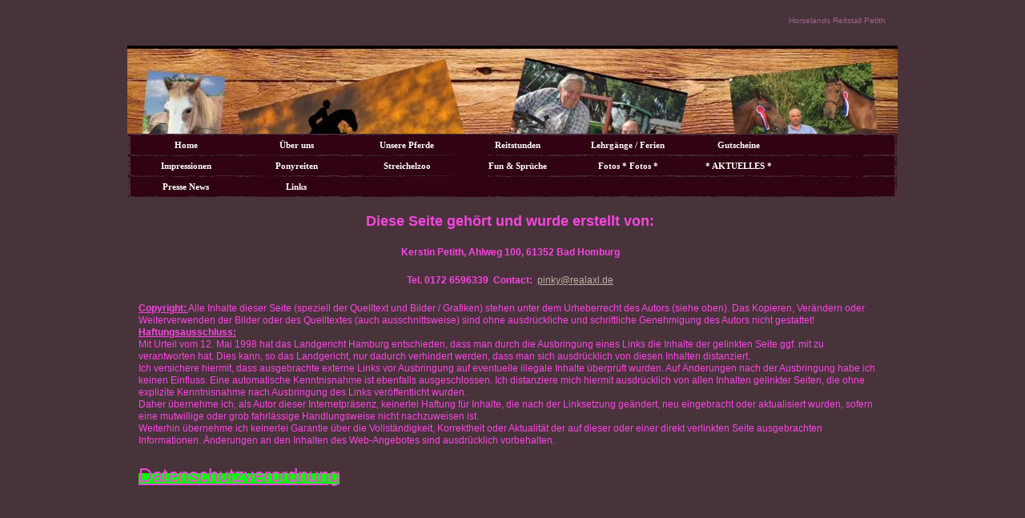

--- FILE ---
content_type: text/html
request_url: http://reitstall-petith.de/2.html
body_size: 2426
content:

<!DOCTYPE html
  PUBLIC "-//W3C//DTD HTML 4.01 Transitional//EN" "http://www.w3.org/TR/html4/loose.dtd">
<html><head>
      <meta http-equiv="Content-Type" content="text/html; charset=UTF-8">
   <meta name="author" content="1&amp;1 Homepage-Baukasten"><meta name="description" content="Reitstall Petith, Bad Homburg,Ober-Erlenbach,reiterhof,kinderreiten,reiten für kinder,#reitschule, horse riding,reitschule,Ponyreiten,riding lessons,schulpferde,Torsten Petith,reitschule,Horselands"><meta name="keywords" content="Reitstall, Reiterhof, Pferde, Reiten, Reiten für Kinder, Kinderreitstunde, Reitstunden, Reitunterricht, Bad Homburg, Freizeit, Hobby, Ober-Erlenbach, Ponyhof, Pony, Ponys, Riding, lessons, horses, Frankfurt, Ponyreiten, Streichelzoo, Tiere, Kids Feier, Kinder Party, Kinderreiten, Kindergeburtstag, Geburtstagsfeier, Petith, FN, HRFV, riding school,,Reitbetrieb, Reitschule, Reitunterricht, Reitlehrer, Beritt, FN, Hobby, Pferd, Pferde, Pony, Kinderreiten, Kinder, Kids, Fun, Ferien, Lehrgänge, Reiten lernen, Reiten, riding, lessons, horses, riding lessons, reitschule, reitschüler, schulpferde, Bad Homburg, IGO, Ober-Erlenbach, Petith, Torsten Petith, Kerstin Petith,riding school, Horselands, Ponyreiten, kinder geburrtstag, birthday, kids birthday, #reitschule"><title>Impressum - Horselands Reitstall Petith</title><link rel="stylesheet" type="text/css" media="all" href="main.css"><link rel="stylesheet" type="text/css" media="all" href="colorschemes/colorscheme7/colorscheme.css"><link rel="stylesheet" type="text/css" media="all" href="style.css"></head><body id="main_body"><div id="container"><div id="header"><div id="slogan">Horselands Reitstall Petith</div><div id="logo"></div><div id="key_visual"></div></div><div id="main_nav_container"><ul id="main_nav_list"><li><a class="main_nav_item" href="index.html" id="mni2" shape="rect">Home</a></li><li><a class="main_nav_item" href="6.html" id="mni2" shape="rect">Über uns</a></li><li><a class="main_nav_item" href="3.html" id="mni2" shape="rect">Unsere Pferde</a></li><li><a class="main_nav_item" href="4.html" id="mni2" shape="rect">Reitstunden</a></li><li><a class="main_nav_item" href="5.html" id="mni2" shape="rect">Lehrgänge / Ferien</a></li><li><a class="main_nav_item" href="8.html" id="mni2" shape="rect">Gutscheine</a></li><li><a class="main_nav_item" href="20.html" id="mni2" shape="rect">Impressionen</a></li><li><a class="main_nav_item" href="9.html" id="mni2" shape="rect">Ponyreiten</a></li><li><a class="main_nav_item" href="12.html" id="mni2" shape="rect">Streichelzoo</a></li><li><a class="main_nav_item" href="11.html" id="mni2" shape="rect">Fun &amp; Sprüche</a></li><li><a class="main_nav_item" href="13.html" id="mni2" shape="rect">Fotos *  Fotos *</a></li><li><a class="main_nav_item" href="16.html" id="mni2" shape="rect">* AKTUELLES *</a></li><li><a class="main_nav_item" href="17.html" id="mni2" shape="rect">Presse News</a></li><li><a class="main_nav_item" href="10.html" id="mni2" shape="rect">Links</a></li></ul></div><div id="main_container"><table id="layout_table"><tr><td colspan="1" id="content_column" rowspan="1"><div id="sub_container2"><div class="content" id="content_container"><p align="center"><font color="#f945e1"><strong><span style="font-size:18px;">Diese Seite gehört und wurde erstellt von:</span></strong></font></p><p align="center"><strong><font color="#f945e1">Kerstin Petith, Ahlweg 100, 61352 Bad Homburg</font></strong></p><p align="center"><strong><font color="#f945e1">Tel. 0172 6596339&nbsp; Contact:&nbsp; <a href="mailto:pinky@realaxl.de">pinky@realaxl.de</a></font></strong></p><p><font color="#f945e1"><u><strong>Copyright:</strong> </u>Alle Inhalte dieser Seite (speziell der Quelltext und Bilder / Grafiken) stehen unter dem Urheberrecht des Autors (siehe oben). Das Kopieren, Verändern oder Weiterverwenden der Bilder oder des Quelltextes (auch ausschnittsweise) sind ohne ausdrückliche und schriftliche Genehmigung des Autors nicht gestattet! <br><strong><u>Haftungsausschluss: <br></u></strong>Mit Urteil vom 12. Mai 1998 hat das Landgericht Hamburg entschieden, dass man durch die Ausbringung eines Links die Inhalte der gelinkten Seite ggf. mit zu verantworten hat. Dies kann, so das Landgericht, nur dadurch verhindert werden, dass man sich ausdrücklich von diesen Inhalten distanziert. <br>Ich versichere hiermit, dass ausgebrachte externe Links vor Ausbringung auf eventuelle illegale Inhalte überprüft wurden. Auf Änderungen nach der Ausbringung habe ich keinen Einfluss. Eine automatische Kenntnisnahme ist ebenfalls ausgeschlossen. Ich distanziere mich hiermit ausdrücklich von allen Inhalten gelinkter Seiten, die ohne explizite Kenntnisnahme nach Ausbringung des Links veröffentlicht wurden. <br>Daher übernehme ich, als Autor dieser Internetpräsenz, keinerlei Haftung für Inhalte, die nach der Linksetzung geändert, neu eingebracht oder aktualisiert wurden, sofern eine mutwillige oder grob fahrlässige Handlungsweise nicht nachzuweisen ist. <br>Weiterhin übernehme ich keinerlei Garantie über die Vollständigkeit, Korrektheit oder Aktualität der auf dieser oder einer direkt verlinkten Seite ausgebrachten Informationen. Änderungen an den Inhalten des Web-Angebotes sind ausdrücklich vorbehalten. <br></font></p><p><a href="resources/Datenschutzerkl$C3$A4rung.pdf" target="_blank"><font color="#f945e1"><span style="background-color:rgb(0, 255, 0);"><span style="font-size:24px;">Datenschutzverordnung</span></span></font></a></p><br><p><font color="#f945e1"><br></font></p>

</div></div></td><td colspan="1" id="sub_nav_column" rowspan="1"><div id="left_column_container"><div id="sub_container1"></div></div></td></tr></table></div><div id="footer"><div id="footer_text"><a href="2.html">Impressum</a><br>Kontakt: info@reitstall-petith.de</div></div></div><!-- wfxbuild / 1.0 / layout6-117-2 / 2025-12-29 14:23:25 UTC--></body></html>

--- FILE ---
content_type: text/css
request_url: http://reitstall-petith.de/main.css
body_size: 8521
content:
/*----------------------------------------------------------------------------
	main.css

	this css-file contains all definitions, that are independend from the
	colorschemes.

	(c) Schlund + Partner AG

	This CSS-File uses the original "Tanteks Box Modell Hack"
	http://www.tantek.com/CSS/Examples/boxmodelhack.html

	NOTE:
	Older W3C CSS validators return errors when the voice-family property
	is used in a 'screen' style sheet. This is an error in the W3C CSS
	validator itself. The validator should report a warning, not an error,
	when properties which are unsupported by a particular medium are used,
	and this has been reported to the W3C:

 ----------------------------------------------------------------------------*/

/*----------------------------------------------------------------------------
 styles for specific classes and ids
----------------------------------------------------------------------------*/

body#main_body {
    margin: 0;
    padding: 0px 0px 0px 0px;
    text-align: center;
}

/*-- global container ------------------------------------------------------*/

#container {
    position: relative;
    padding: 0;
    margin: 0 auto;
    text-align: left;
    width: 962px;
}

#header {
    position: relative;
    padding: 0px 0px 0px 0px;
    margin: 0px 0px 0px 0px;
    width: 962px;
    height: 167px;
    top: 0px;
    left: 0px;
}

#main_container {
    position: relative;
    padding: 0px;
    /*margin: -75px 20px 20px 20px;*/

    margin: 0px 0px 0px 0px;
    clear: both;
}

#layout_table {
    border-collapse: collapse;
    border-width: 0px;
    padding: 0px;
    margin: 0px;
}

#sub_nav_column {
    vertical-align: top;
    padding: 0px;
    margin: 0px;
}

#content_column {
    vertical-align: top;
}

#left_column_container {
    position: relative;
    top: 0px;
    margin: 0px 0px 0px 0px;
    padding: 0px 0px 0px 0px;
}

#sub_container1 {
    margin: 0px 0px 0px 0px;
    padding: 0px 0px 0px 0px;
    width: 0px;
}

#sub_container2 {
    margin: 0;
    padding: 13px 20px 55px 13px;
    width: 928px;
}

#content_container {
    overflow: hidden;
    margin: 0px;
    padding: 0;
    width: 928px;
}

/*--- key visual -----------------------------------------------------------*/

#key_visual {
    clear: both;
    position: relative;
    top: 0px;
    left: 0px;
    width: 962px;
    height: 110px;
    /*margin-left: 261px;*/

}

/*--- slogan (as text or background image) ---------------------------------*/

#slogan {
    position: relative;
    top: 0px;
    left: 0px;
    padding: 20px 15px 5px 15px;
    width: 627px;
    height: 32px;
    text-align: right;
    voice-family: "\"}\"";
    voice-family: inherit;
    /*margin-left: 209px;*/

    float: right;
}

html>body #slogan {
    width: 627px;
}

/*--- logo -----------------------------------------------------------------*/

#logo {
    /*background: url(images/dynamic/logo.gif) no-repeat top right;*/

    background-repeat: no-repeat;
    width: 195px;
    height: 57px;
    position: relative;
    top: 0px;
    left: 0px;
    float: left;
}

/*--- main navigation ------------------------------------------------------*/

#main_nav_container {
    z-index: 1;
    position: relative;
    top: 0px;
    left: 0px;
    line-height: 0;
    padding: 0px 4px 0px 4px;
    margin: 1px 0 0px 0;
    overflow: hidden;
    width: 954px;
    /*height: 26px;*/

    voice-family: "\"}\"";
    voice-family: inherit;
    background-repeat: repeat-y;
}

html>body #main_nav_container {
    /*width: 555px;*/

}

#main_nav_list {
    margin: 0;
    padding: 0;
    list-style-type: none;
}

#main_nav_list li {
    margin: 0px 0 0 0;
    padding: 0px 0 0px 0;
    float: left;
}

/*--- main navigation items ------------------------------------------------*/

#main_nav_list a {
    overflow: hidden;
    margin: 0px 0px 0px 0px;
    /*padding: 3px 19px 2px 10px;*/

    padding-left: 15px;
    padding-right: 15px;
    display: block;
    voice-family: "\"}\"";
    voice-family: inherit;
    background-position: center left;
    background-repeat: no-repeat;
    float: left;
    line-height: 26px;
    text-align: center;
    width: 108px;
    height: 26px;
}

html>body #main_nav_list a {
    /*height: 38px;*/

}

a.main_nav_item:hover {
    background: transparent;
}

/*--- container for the subnavigation --------------------------------------*/

.sub_nav_container {
    position: relative;
    top: 0px;
    left: 0px;
    line-height: 0;
    margin: 0px 0px 0px 0px;
    padding: 0px 4px 0px 4px;
    overflow: hidden;
    width: 954px;
    /*height: 19px;*/

    background-repeat: repeat-y;
}

/*--- subnavigation --------------------------------------------------------*/

.sub_nav_list {
    border: 0;
    margin: 0px 0px 0px 0px;
    padding: 0;
    list-style-type: none;
}

.sub_nav_list li {
    margin: 0px 0 0px 0;
    padding: 0;
    float: left;
}

/*--- subnavigation items --------------------------------------------------*/

.sub_nav_list a {
    overflow: hidden;
    padding-left: 15px;
    padding-right: 15px;
    display: block;
    voice-family: "\"}\"";
    voice-family: inherit;
    background-position: center left;
    background-repeat: no-repeat;
    float: left;
}

html>body .sub_nav_list a {
    /*width: 165px;*/

}

a.sub_nav_item {
    text-align: center;
    line-height: 19px;
    height: 19px;
    width: 105px;
}

a.sub_nav_item:hover {
    text-align: center;
    line-height: 19px;
    height: 19px;
    width: 108px;
}

a.sub_nav_active_item {
    text-align: center;
    line-height: 19px;
    height: 19px;
    width: 108px;
}

/*--- footer ---------------------------------------------------------------*/

#footer {
    margin: 0px 0px 0px 0px;
    padding: 0;
    width: 962px;
    height: 35px;
    clear: both;
}

#footer_text {
    width: 936px;
    height: 21px;
    padding: 11px 13px 3px 13px;
    margin: 0 0px 0px 0px;
    text-align: left;
}

/*----------------------------------------------------------------------------
  default-styles for .content html-elements
----------------------------------------------------------------------------*/

/*--- paragraph ------------------------------------------------------------*/

.content {
    font-family: Arial, Verdana, sans-serif;
    font-size: 12px;
    font-style: normal;
    font-weight: normal;
    text-decoration: none;
    margin: 5px 0 20px 0;
    padding: 0;
    line-height: 1.3;
}

.content p {
    margin: 5px 0 20px 0;
    padding: 0;
    line-height: 1.3;
}

.content table {
    font-family: Arial, Verdana, sans-serif;
    font-size: 12px;
    font-style: normal;
    font-weight: normal;
    text-decoration: none;
    margin: 0px 0px 15px 1px;
    border-style: solid;
    border-width: 1px;
    border-spacing: 0;
    border-left: 1px solid;
    border-top: 1px solid;
    border-collapse: collapse;
}

.content select {
    font-family: Arial, Verdana, sans-serif;
    font-size: 12px;
    font-style: normal;
    font-weight: normal;
    text-decoration: none;
}

.content input {
    font-family: Arial, Verdana, sans-serif;
    font-size: 12px;
    font-style: normal;
    font-weight: normal;
    text-decoration: none;
    border-style: solid;
    border-width: 1px;
}

.content textarea {
    font-family: Arial, Verdana, sans-serif;
    font-size: 12px;
    font-style: normal;
    font-weight: normal;
    text-decoration: none;
    border-style: solid;
    border-width: 1px;
}

/*--- headings -------------------------------------------------------------*/

/*--- links ----------------------------------------------------------------*/

.content a {
    font-family: Arial, Verdana, sans-serif;
    font-size: 100%;
    font-style: normal;
    font-weight: normal;
    text-decoration: underline;
}

/*--- tables ---------------------------------------------------------------*/

.content th {
    border-right: 1px solid;
    border-bottom: 1px solid;
    padding: 3px 5px 3px 5px;
}

.content td {
    border-right: 1px solid;
    border-bottom: 1px solid;
    padding: 3px 5px 3px 5px;
}

.content tr.odd {
    padding: 3px 2px 3px 2px;
}

.content tr.even {
    padding: 3px 2px 3px 2px;
}

/*--- forms ----------------------------------------------------------------*/

.content fieldset {
    padding: 15px;
    border-style: solid;
    border-width: 1px;
}

/*--- lists ----------------------------------------------------------------*/

/*--------------------------------------------------------------------------*/



--- FILE ---
content_type: text/css
request_url: http://reitstall-petith.de/colorschemes/colorscheme7/colorscheme.css
body_size: 3423
content:
/*----------------------------------------------------------------------------
	colorscheme.css for colorscheme 7

	this css-file contains all definitions, that depend on the colorscheme.

	(c) Schlund + Partner AG
----------------------------------------------------------------------------*/

/*-- main container --------------------------------------------------------*/

#container {
    /*background : url(images/static/contentbg.gif) repeat-y 50% 50%;*/

    /*background-color: #FFFFFF;*/

}

/*--- header ---------------------------------------------------------------*/

#header {
    /*background : url(images/static/bg_header.jpg) no-repeat;*/

}

/*--- main navigation ------------------------------------------------------*/

#main_nav_container {
    background-image: url(images/static/bg_nav.jpg);
    /*background-color: #247096;*/

}

.sub_nav_container {
    background-image: url(images/static/bg_subnav.jpg);
    /*background-color: #247096;*/

}

/*--- key visiual ----------------------------------------------------------*/

/*--- logo -----------------------------------------------------------------*/

/*--- caption --------------------------------------------------------------*/

#slogan {
    /*background: url(images/static/hbg.gif) no-repeat;*/

}

/*--- main navigation ------------------------------------------------------*/

/*--- main navigation items ------------------------------------------------*/

/*--- subnavigation items --------------------------------------------------*/

/*--- footer ---------------------------------------------------------------*/

#footer {
    /*background: transparent url(images/static/footerbg.gif) top left no-repeat;*/

    /*background-image: url(images/static/bg_footer.jpg);*/

}

/*----------------------------------------------------------------------------
  default-styles for html-elements
----------------------------------------------------------------------------*/

/*--- body -----------------------------------------------------------------*/

body#main_body {
    background-color: #48333b;
    color: #bab1a0;
}

/*--- paragraph ------------------------------------------------------------*/

.content {
    color: #bab1a0;
}

.content table {
    color: #bab1a0;
    border-color: #300213;
}

.content select {
    color: #bab1a0;
}

.content input {
    color: #bab1a0;
    border-color: #b4b8bb;
}

.content textarea {
    color: #bab1a0;
    border-color: #b4b8bb;
}

/*--- headings -------------------------------------------------------------*/

/*--- links ----------------------------------------------------------------*/

.content a {
    color: #bab1a0;
}

/*--- tables ---------------------------------------------------------------*/

.content td {
    border-color: #300213;
}

.content th {
    border-color: #300213;
    color: #ffffff;
    background-color: #300213;
}

.content tr.odd {
    color: #300213;
    background-color: #b39dab;
}

.content tr.even {
    color: #300213;
    background-color: #a1658b;
}

/*--- forms ----------------------------------------------------------------*/

.content fieldset {
    border-color: #a1658b;
}

.content legend {
    color: #a1658b;
}

.content label {
    color: #a1658b;
}

.content #submit {
    background-color: #c3aebb;
    border-color: #a1658b;
    color: #a1658b;
}

/*--------------------------------------------------------------------------*/



--- FILE ---
content_type: text/css
request_url: http://reitstall-petith.de/style.css
body_size: 3401
content:

div#logo a {
  display: block;
  width: 100%;
  height: 100%;
}
#footer_text a {
  font-family: Arial, Verdana, sans-serif;
  font-style: normal;
  font-size: 10px;
  font-weight: normal;
  color: #a1658b;
  text-decoration: underline; white-space: nowrap;
}

    
#key_visual {
   background: url(resources/_wsb_keyvisual.jpeg) no-repeat;
}
#slogan {
  font-family: Arial, Verdana, sans-serif;
  font-style: normal;
  font-size: 10px;
  font-weight: normal;
  text-decoration: none;
  color: #a1658b;
}
a.main_nav_active_item {
  background: url(images/dynamic/buttonset7/n1active.gif) no-repeat;
  font-family: Tahoma, serif;
  font-style: normal;
  font-size: 11px;
  font-weight: bold;
  text-decoration: none;
  color: #ffffff;
}
a.main_nav_item {
  background: url(images/dynamic/buttonset7/n1.gif) no-repeat;
  font-family: Tahoma, serif;
  font-style: normal;
  font-size: 11px;
  font-weight: bold;
  text-decoration: none;
  color: #ffffff;
}
a.main_nav_item:hover {
  background: url(images/dynamic/buttonset7/n1active.gif) no-repeat;
  font-family: Tahoma, serif;
  font-style: normal;
  font-size: 11px;
  font-weight: bold;
  text-decoration: none;
  color: #ffffff;
}
a.sub_nav_active_item {
  background: url(images/dynamic/buttonset7/sn1active.gif) no-repeat;
  font-family: Tahoma, serif;
  font-style: normal;
  font-size: 11px;
  font-weight: bold;
  text-decoration: none;
  color: #a1658b;
}
a.sub_nav_item {
  background: url(images/dynamic/buttonset7/sn1.gif) no-repeat;
  font-family: Tahoma, serif;
  font-style: normal;
  font-size: 11px;
  font-weight: normal;
  text-decoration: none;
  color: #a1658b;
}
a.sub_nav_item:hover {
  background: url(images/dynamic/buttonset7/sn1active.gif) no-repeat;
  font-family: Tahoma, serif;
  font-style: normal;
  font-size: 11px;
  font-weight: bold;
  text-decoration: none;
  color: #a1658b;
}
.content h1 {
  font-family: Arial, Verdana, sans-serif;
  font-style: normal;
  font-size: 30px;
  font-weight: bold;
  text-decoration: none;
  color: #ae728e;
}
.content h2 {
  font-family: Arial, Verdana, sans-serif;
  font-style: normal;
  font-size: 24px;
  font-weight: bold;
  text-decoration: none;
  color: #8d1d64;
}
.content h3 {
  font-family: Arial, Verdana, sans-serif;
  font-style: normal;
  font-size: 18px;
  font-weight: bold;
  text-decoration: none;
  color: #300213;
}
.content, .content p {
  font-family: Arial, Verdana, sans-serif;
  font-style: normal;
  font-size: 12px;
  font-weight: normal;
  text-decoration: none;
  color: #bab1a0;
}
.content a:link {
  font-family: Arial, Verdana, sans-serif;
  font-style: normal;
  font-size: 100%;
  font-weight: normal;
  text-decoration: underline;
  color: #bab1a0;
}
.content a:visited {
  font-family: Arial, Verdana, sans-serif;
  font-style: normal;
  font-size: 100%;
  font-weight: normal;
  text-decoration: underline;
  color: #bab1a0;
}
.content a:hover {
  font-family: Arial, Verdana, sans-serif;
  font-style: normal;
  font-size: 100%;
  font-weight: normal;
  text-decoration: none;
  color: #cfb9c8;
}
.content a:active {
  font-family: Arial, Verdana, sans-serif;
  font-style: normal;
  font-size: 100%;
  font-weight: normal;
  text-decoration: underline;
  color: #cfb9c8;
}
#footer_text {
  font-family: Arial, Verdana, sans-serif;
  font-style: normal;
  font-size: 10px;
  font-weight: normal;
  text-decoration: none;
  color: #a1658b;
}

